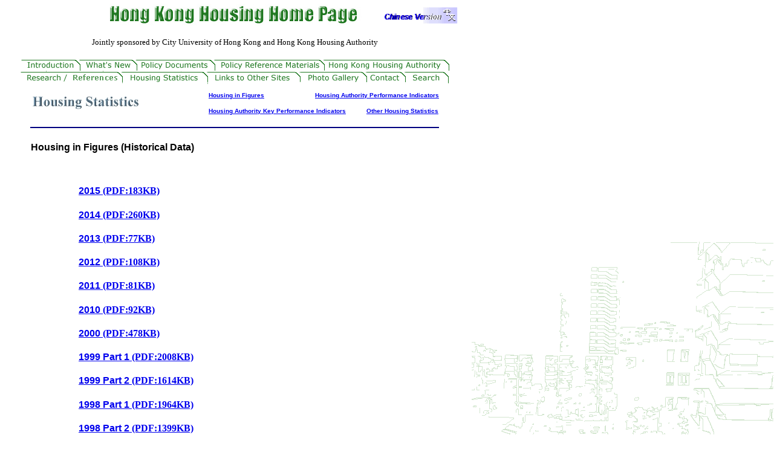

--- FILE ---
content_type: text/html; charset=utf-8
request_url: https://data.hkppdb.org/cityu/hkhousing/hs/figures/index.html
body_size: 2043
content:
<!doctype html public "-//w3c//dtd html 4.0 transitional//en">

<html>


<!-- Mirrored from www.cityu.edu.hk/hkhousing/hs/figures/index.htm by HTTrack Website Copier/3.x [XR&CO'2014], Sat, 22 Jun 2019 09:19:10 GMT -->
<head>

   <meta http-equiv="Content-Type" content="text/html; charset=iso-8859-1">

   <meta name="GENERATOR" content="Microsoft FrontPage 4.0">

   <meta name="Author" content="SARA7">

   <meta name="KeyWords" content="housing in figures, historical data, housing statistics">

   <title>Hong Kong Housing Home Page - Housing in Figures (Historical Data)</title>

</head>

<body style="background-image: url('../../images/green_back.gif'); background-color: white; background-attachment: fixed; background-repeat: NO-REPEAT; background-position: RIGHT bottom" topmargin="0">



<table width="750" height="325">

  <tr>

    <td height="321" width="852" align="left" valign="top">

      <table width="754" height="111">

        <tr>

          <td height="90" width="746" colspan="2">

            <p align="right" style="margin-top: 0; margin-bottom: 0"><a href="http://www.cityu.edu.hk/hkhousing/">

            <img border="0" src="../../images/title.jpg" width="426" height="36"></a>&nbsp;&nbsp;&nbsp;&nbsp;&nbsp;&nbsp;&nbsp;
			<a href="chi_index.html">
			<img border="0" src="../../images/chilang.gif" width="130" height="33"></a></p>

            <p align="center" style="margin-top: 0; margin-bottom: 0"><center>

            <p><font face="Verdana" font-size="110px" size="2">Jointly sponsored by City University of Hong Kong and Hong Kong 

  Housing Authority</font></p>

            </center>

            <p></p>

            <center>

  <map name="FPMap0"> 

    <area shape="rect" coords="8, 7, 90, 25" href="http://www.cityu.edu.hk/hkhousing/intro/default.htm" target="_top" alt="Introduction">

    <area shape="rect" coords="100, 7, 190, 25" href="http://www.cityu.edu.hk/hkhousing/new/default.htm" target="_top" alt="What's New">

    <area shape="rect" coords="200, 7, 310, 25" href="http://www.cityu.edu.hk/hkhousing/pdoc/default.htm" target="_top" alt="Policy Documents">

    <area shape="rect" coords="320, 7, 500, 25" href="http://www.cityu.edu.hk/hkhousing/prm/default.htm" target="_top" alt="Policy Reference Materials">

    <area shape="rect" coords="510, 7, 705, 25" href="http://www.cityu.edu.hk/hkhousing/hkha/default.htm" target="_top" alt="Hong Kong Housing Authority">

    <area shape="rect" coords="8, 26, 166, 44" href="http://www.cityu.edu.hk/hkhousing/r&amp;c/default.htm" target="_top" alt="Housing Research / Conference">

    <area shape="rect" coords="173, 27, 303, 45" href="../default.html" target="_top" alt="Housing Statistics">

    <area shape="rect" coords="314, 26, 454, 44" href="http://www.cityu.edu.hk/hkhousing/link/default.htm" target="_top" alt="Links to Other Sites">

    <area shape="rect" coords="466, 26, 566, 44" href="http://www.cityu.edu.hk/hkhousing/pg/default.htm" target="_top" alt="Photo Gallery">

    <area shape="rect" coords="574, 28, 632, 44" href="http://www.cityu.edu.hk/hkhousing/contact/default.htm" target="_top" alt="Contact">

    <area shape="rect" coords="641, 27, 702, 45" href="http://www.cityu.edu.hk/hkhousing/search/search.htm" target="body">

  </map>

  <p>

  <img SRC="../../images/word-hou.gif" BORDER=0 usemap="#FPMap0" height=47 width=709 align=ABSCENTER>

  </p>

    </center></td>

        <tr>

          <td height="29" width="325">&nbsp;&nbsp;&nbsp;&nbsp;&nbsp;&nbsp;&nbsp;&nbsp;

          <img border="0" src="../housing%20statistics%20(smaller).jpg" width="250" height="25"></td>

          <td height="29" width="421">

            <table width="402">

              <tr>

                <td height="22" width="168" style="height: 16.5pt">

                <b>

                <font face="Arial" size="1">

                <a href="index.html">Housing in Figures</a></font></b></td>

                <td height="22" width="214" style="height: 16.5pt">

                <b>

                <font face="Arial" size="1">

                <a href="../ha-performance-indicator2000.html">Housing Authority Performance 

                Indicators</a></font></b></td>

                </table>

              <table width="403">

                <tr>

                  <td height="22" width="255" style="height: 16.5pt">

                  <b>

                  <font face="Arial" size="1">

                  <a target="_blank" href="../hacp/hacp.html">Housing Authority Key Performance 

                  Indicators</a></font></b></td>

                  <td height="22" width="134" style="height: 16.5pt">

                  <b><font face="Arial" size="1">

                  <a href="../others/body.html">Other Housing Statistics</a></font></b></td>

                </table>

              </td>

          <tr>

            <td height="22" width="746" colspan="2">

              <hr width="90%" align="center" color="#000080">

            </td>

          </table>

          <table width="346" height="41">

            <tr>

              <td class="xl24" width="33" style="height: 37"></td>

              <td class="xl24" width="299" style="height: 37">

              <b><font face="Arial">Housing in Figures (Historical Data)</font></b></td>

            </table>

            <table width="714" height="138">

              <tr>

                <td height="134" width="72" align="justify">

                  <p style="margin-top: 0; margin-bottom: 0"></td>

                

          <td height="134" width="628"> <ul>

              <h4>&nbsp;</h4>
              <h4><font face="Arial"><a href="Housing_In_Figures_2015_e.pdf">2015 </a></font><a href="Housing_In_Figures_2015_e.pdf">(PDF:183KB)</a></h4>
              <h4><font face="Arial"><a href="Housing_In_Figures_2014_e.pdf">2014 </a></font><a href="Housing_In_Figures_2014_e.pdf">(PDF:260KB)</a></h4>
              <h4><font face="Arial"><a href="Housing_In_Figures_2013_e.pdf">2013 </a></font><a href="Housing_In_Figures_2013_e.pdf">(PDF:77KB)</a></h4>
              <h4><font face="Arial"><a href="Housing_in_Figures_2012_e.pdf">2012 </a></font><a href="Housing_in_Figures_2012_e.pdf">(PDF:108KB)</a></h4>
              <h4><font face="Arial"> <a href="Housing_in_Figures_2011_e.pdf">2011 </a></font><a href="Housing_in_Figures_2011_e.pdf">(PDF:81KB) </a></h4>
              <h4><font face="Arial"><a href="Housing_in_Figures_2010_e.pdf">2010</a></font><a href="Housing_in_Figures_2010_e.pdf"> (PDF:92KB)</a></h4>
              <h4><font face="Arial"><a href="Housing_in_Figures_2000_e.pdf">2000</a></font><a href="Housing_in_Figures_2000_e.pdf"> (PDF:478KB)</a></h4>
              <h4><font face="Arial"><a href="HIF_1999_part_1.pdf">1999 Part 1</a></font><a href="HIF_1999_part_1.pdf"> (PDF:2008KB)</a></h4>
              <h4><font face="Arial"><a href="HIF_1999_part_2.pdf">1999 Part 2</a></font><a href="HIF_1999_part_2.pdf"> (PDF:1614KB)</a></h4>
              <h4><font face="Arial"><a href="HIF_1998_part_1.pdf">1998 Part 1</a></font><a href="HIF_1998_part_1.pdf"> (PDF:1964KB)</a></h4>
              <h4><font face="Arial"><a href="HIF_1998_part_2.pdf">1998 Part 2</a></font><a href="HIF_1998_part_2.pdf"> (PDF:1399KB)</a></h4>
              <h4><font face="Arial"><a href="HIF_1997_part_1.pdf">1997 Part 1</a></font><a href="HIF_1997_part_1.pdf"> (PDF:2045KB)</a></h4>
              <h4><font face="Arial"><a href="HIF_1997_part_2.pdf">1997 Part 2</a></font><a href="HIF_1997_part_2.pdf"> (PDF:1422KB)</a></h4>
              <h4><font face="Arial"><a href="HIF_1996_part_1.pdf">1996 Part 1</a></font><a href="HIF_1996_part_1.pdf"> (PDF:1925KB)</a></h4>
              <h4><font face="Arial"><a href="HIF_1996_part_2.pdf">1996 Part 2</a></font><a href="HIF_1996_part_2.pdf"> (PDF:2124KB)</a></h4>
              <h4><font face="Arial"><a href="HIF_1995_part_1.pdf">1995 Part 1</a></font><a href="HIF_1995_part_1.pdf"> (PDF:2170KB)</a></h4>
              <h4><font face="Arial"><a href="HIF_1995_part_2.pdf">1995 Part 2</a></font><a href="HIF_1995_part_2.pdf"> (PDF:732KB)</a></h4>
            </ul>

                </td>

              </table>

              <table width="752" height="55">

                <tr>

                  <td height="51" width="744">

                    <hr width="90%" align="center" color="#000080">

                  </td>

                </table>

                <table width="158" height="40">

                  <tr>

                    <td height="36" width="34"></td>

                    <td height="36" width="110"><b><font size="3" face="Times New Roman">

                    <a href="../default.html">[Back]</a></font></b></td>

                  </table>

                </td>

              </tr>

            </table>



<script defer src="https://static.cloudflareinsights.com/beacon.min.js/vcd15cbe7772f49c399c6a5babf22c1241717689176015" integrity="sha512-ZpsOmlRQV6y907TI0dKBHq9Md29nnaEIPlkf84rnaERnq6zvWvPUqr2ft8M1aS28oN72PdrCzSjY4U6VaAw1EQ==" data-cf-beacon='{"version":"2024.11.0","token":"19129a63e6db4e1894563ef65567116c","r":1,"server_timing":{"name":{"cfCacheStatus":true,"cfEdge":true,"cfExtPri":true,"cfL4":true,"cfOrigin":true,"cfSpeedBrain":true},"location_startswith":null}}' crossorigin="anonymous"></script>
</body>


<!-- Mirrored from www.cityu.edu.hk/hkhousing/hs/figures/index.htm by HTTrack Website Copier/3.x [XR&CO'2014], Sat, 22 Jun 2019 09:19:10 GMT -->
</html>